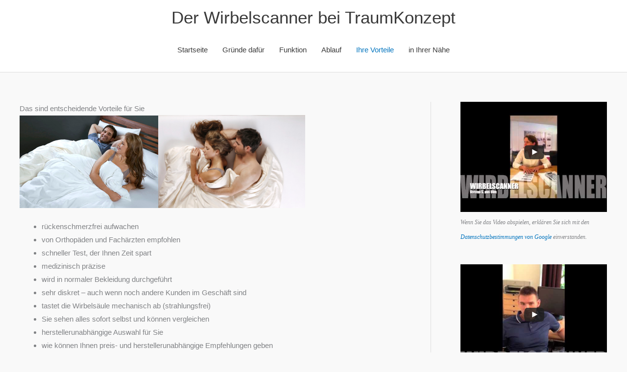

--- FILE ---
content_type: text/html; charset=UTF-8
request_url: https://www.wirbelscanner.info/ihre-vorteile
body_size: 9212
content:
<!DOCTYPE html>
<html lang="de">
<head>
<meta charset="UTF-8">
<meta name="viewport" content="width=device-width, initial-scale=1">
	<link rel="profile" href="https://gmpg.org/xfn/11"> 
	<title>Ihre Vorteile › Der Wirbelscanner bei TraumKonzept</title>

<!-- The SEO Framework von Sybre Waaijer -->
<meta name="robots" content="max-snippet:-1,max-image-preview:large,max-video-preview:-1" />
<link rel="canonical" href="https://www.wirbelscanner.info/ihre-vorteile" />
<meta name="description" content="Nehmen Sie sich mindestens eine Stunde Zeit und vereinbaren Sie einen Termin mit uns. Sie müssen nicht warten, sind sofort dran und bekommen unsere ungeteilte…" />
<meta property="og:type" content="website" />
<meta property="og:locale" content="de_DE" />
<meta property="og:site_name" content="Der Wirbelscanner bei TraumKonzept" />
<meta property="og:title" content="Ihre Vorteile" />
<meta property="og:description" content="Nehmen Sie sich mindestens eine Stunde Zeit und vereinbaren Sie einen Termin mit uns. Sie müssen nicht warten, sind sofort dran und bekommen unsere ungeteilte Aufmerksamkeit." />
<meta property="og:url" content="https://www.wirbelscanner.info/ihre-vorteile" />
<meta property="og:image" content="https://www.wirbelscanner.info/wp-content/uploads/2012/10/Vorteile-1.jpeg" />
<meta name="twitter:card" content="summary_large_image" />
<meta name="twitter:title" content="Ihre Vorteile" />
<meta name="twitter:description" content="Nehmen Sie sich mindestens eine Stunde Zeit und vereinbaren Sie einen Termin mit uns. Sie müssen nicht warten, sind sofort dran und bekommen unsere ungeteilte Aufmerksamkeit." />
<meta name="twitter:image" content="https://www.wirbelscanner.info/wp-content/uploads/2012/10/Vorteile-1.jpeg" />
<script type="application/ld+json">{"@context":"https://schema.org","@graph":[{"@type":"WebSite","@id":"https://www.wirbelscanner.info/#/schema/WebSite","url":"https://www.wirbelscanner.info/","name":"Der Wirbelscanner bei TraumKonzept","alternateName":"Traumkonzept Leipzig","description":"Wir vermessen Ihren Rücken in Köln, Berlin, Leipzig, Dresden und Bonn","inLanguage":"de","potentialAction":{"@type":"SearchAction","target":{"@type":"EntryPoint","urlTemplate":"https://www.wirbelscanner.info/search/{search_term_string}"},"query-input":"required name=search_term_string"},"publisher":{"@type":"Organization","@id":"https://www.wirbelscanner.info/#/schema/Organization","name":"Traumkonzept Leipzig","url":"https://www.wirbelscanner.info/","sameAs":["https://www.facebook.com/traumkonzept.de/","https://www.instagram.com/traumkonzept.shop/"],"logo":{"@type":"ImageObject","url":"https://www.wirbelscanner.info/wp-content/uploads/2022/04/RZ_2015_TK-Logo_rgb.jpeg","contentUrl":"https://www.wirbelscanner.info/wp-content/uploads/2022/04/RZ_2015_TK-Logo_rgb.jpeg","width":582,"height":480}}},{"@type":"WebPage","@id":"https://www.wirbelscanner.info/ihre-vorteile","url":"https://www.wirbelscanner.info/ihre-vorteile","name":"Ihre Vorteile › Der Wirbelscanner bei TraumKonzept","description":"Nehmen Sie sich mindestens eine Stunde Zeit und vereinbaren Sie einen Termin mit uns. Sie müssen nicht warten, sind sofort dran und bekommen unsere ungeteilte…","inLanguage":"de","isPartOf":{"@id":"https://www.wirbelscanner.info/#/schema/WebSite"},"breadcrumb":{"@type":"BreadcrumbList","@id":"https://www.wirbelscanner.info/#/schema/BreadcrumbList","itemListElement":[{"@type":"ListItem","position":1,"item":"https://www.wirbelscanner.info/","name":"Der Wirbelscanner bei TraumKonzept"},{"@type":"ListItem","position":2,"name":"Ihre Vorteile"}]},"potentialAction":{"@type":"ReadAction","target":"https://www.wirbelscanner.info/ihre-vorteile"}}]}</script>
<!-- / The SEO Framework von Sybre Waaijer | 60.03ms meta | 43.42ms boot -->

<link rel="alternate" type="application/rss+xml" title="Der Wirbelscanner bei TraumKonzept &raquo; Feed" href="https://www.wirbelscanner.info/feed" />
<link rel="alternate" type="application/rss+xml" title="Der Wirbelscanner bei TraumKonzept &raquo; Kommentar-Feed" href="https://www.wirbelscanner.info/comments/feed" />
<link rel="alternate" title="oEmbed (JSON)" type="application/json+oembed" href="https://www.wirbelscanner.info/wp-json/oembed/1.0/embed?url=https%3A%2F%2Fwww.wirbelscanner.info%2Fihre-vorteile" />
<link rel="alternate" title="oEmbed (XML)" type="text/xml+oembed" href="https://www.wirbelscanner.info/wp-json/oembed/1.0/embed?url=https%3A%2F%2Fwww.wirbelscanner.info%2Fihre-vorteile&#038;format=xml" />
<style id='wp-img-auto-sizes-contain-inline-css'>
img:is([sizes=auto i],[sizes^="auto," i]){contain-intrinsic-size:3000px 1500px}
/*# sourceURL=wp-img-auto-sizes-contain-inline-css */
</style>
<!-- wpo_min DEBUG: Inline CSS processing start astra-menu-animation / https://www.wirbelscanner.info/wp-content/themes/astra/assets/css/minified/menu-animation.min.css -->
<link rel='stylesheet' id='astra-menu-animation-css' href='https://www.wirbelscanner.info/wp-content/themes/astra/assets/css/minified/menu-animation.min.css' media='all' />
<style id='wp-block-library-inline-css'>
:root{--wp-block-synced-color:#7a00df;--wp-block-synced-color--rgb:122,0,223;--wp-bound-block-color:var(--wp-block-synced-color);--wp-editor-canvas-background:#ddd;--wp-admin-theme-color:#007cba;--wp-admin-theme-color--rgb:0,124,186;--wp-admin-theme-color-darker-10:#006ba1;--wp-admin-theme-color-darker-10--rgb:0,107,160.5;--wp-admin-theme-color-darker-20:#005a87;--wp-admin-theme-color-darker-20--rgb:0,90,135;--wp-admin-border-width-focus:2px}@media (min-resolution:192dpi){:root{--wp-admin-border-width-focus:1.5px}}.wp-element-button{cursor:pointer}:root .has-very-light-gray-background-color{background-color:#eee}:root .has-very-dark-gray-background-color{background-color:#313131}:root .has-very-light-gray-color{color:#eee}:root .has-very-dark-gray-color{color:#313131}:root .has-vivid-green-cyan-to-vivid-cyan-blue-gradient-background{background:linear-gradient(135deg,#00d084,#0693e3)}:root .has-purple-crush-gradient-background{background:linear-gradient(135deg,#34e2e4,#4721fb 50%,#ab1dfe)}:root .has-hazy-dawn-gradient-background{background:linear-gradient(135deg,#faaca8,#dad0ec)}:root .has-subdued-olive-gradient-background{background:linear-gradient(135deg,#fafae1,#67a671)}:root .has-atomic-cream-gradient-background{background:linear-gradient(135deg,#fdd79a,#004a59)}:root .has-nightshade-gradient-background{background:linear-gradient(135deg,#330968,#31cdcf)}:root .has-midnight-gradient-background{background:linear-gradient(135deg,#020381,#2874fc)}:root{--wp--preset--font-size--normal:16px;--wp--preset--font-size--huge:42px}.has-regular-font-size{font-size:1em}.has-larger-font-size{font-size:2.625em}.has-normal-font-size{font-size:var(--wp--preset--font-size--normal)}.has-huge-font-size{font-size:var(--wp--preset--font-size--huge)}.has-text-align-center{text-align:center}.has-text-align-left{text-align:left}.has-text-align-right{text-align:right}.has-fit-text{white-space:nowrap!important}#end-resizable-editor-section{display:none}.aligncenter{clear:both}.items-justified-left{justify-content:flex-start}.items-justified-center{justify-content:center}.items-justified-right{justify-content:flex-end}.items-justified-space-between{justify-content:space-between}.screen-reader-text{border:0;clip-path:inset(50%);height:1px;margin:-1px;overflow:hidden;padding:0;position:absolute;width:1px;word-wrap:normal!important}.screen-reader-text:focus{background-color:#ddd;clip-path:none;color:#444;display:block;font-size:1em;height:auto;left:5px;line-height:normal;padding:15px 23px 14px;text-decoration:none;top:5px;width:auto;z-index:100000}html :where(.has-border-color){border-style:solid}html :where([style*=border-top-color]){border-top-style:solid}html :where([style*=border-right-color]){border-right-style:solid}html :where([style*=border-bottom-color]){border-bottom-style:solid}html :where([style*=border-left-color]){border-left-style:solid}html :where([style*=border-width]){border-style:solid}html :where([style*=border-top-width]){border-top-style:solid}html :where([style*=border-right-width]){border-right-style:solid}html :where([style*=border-bottom-width]){border-bottom-style:solid}html :where([style*=border-left-width]){border-left-style:solid}html :where(img[class*=wp-image-]){height:auto;max-width:100%}:where(figure){margin:0 0 1em}html :where(.is-position-sticky){--wp-admin--admin-bar--position-offset:var(--wp-admin--admin-bar--height,0px)}@media screen and (max-width:600px){html :where(.is-position-sticky){--wp-admin--admin-bar--position-offset:0px}}

/*# sourceURL=wp-block-library-inline-css */
</style><style id='global-styles-inline-css'>
:root{--wp--preset--aspect-ratio--square: 1;--wp--preset--aspect-ratio--4-3: 4/3;--wp--preset--aspect-ratio--3-4: 3/4;--wp--preset--aspect-ratio--3-2: 3/2;--wp--preset--aspect-ratio--2-3: 2/3;--wp--preset--aspect-ratio--16-9: 16/9;--wp--preset--aspect-ratio--9-16: 9/16;--wp--preset--color--black: #000000;--wp--preset--color--cyan-bluish-gray: #abb8c3;--wp--preset--color--white: #ffffff;--wp--preset--color--pale-pink: #f78da7;--wp--preset--color--vivid-red: #cf2e2e;--wp--preset--color--luminous-vivid-orange: #ff6900;--wp--preset--color--luminous-vivid-amber: #fcb900;--wp--preset--color--light-green-cyan: #7bdcb5;--wp--preset--color--vivid-green-cyan: #00d084;--wp--preset--color--pale-cyan-blue: #8ed1fc;--wp--preset--color--vivid-cyan-blue: #0693e3;--wp--preset--color--vivid-purple: #9b51e0;--wp--preset--color--ast-global-color-0: var(--ast-global-color-0);--wp--preset--color--ast-global-color-1: var(--ast-global-color-1);--wp--preset--color--ast-global-color-2: var(--ast-global-color-2);--wp--preset--color--ast-global-color-3: var(--ast-global-color-3);--wp--preset--color--ast-global-color-4: var(--ast-global-color-4);--wp--preset--color--ast-global-color-5: var(--ast-global-color-5);--wp--preset--color--ast-global-color-6: var(--ast-global-color-6);--wp--preset--color--ast-global-color-7: var(--ast-global-color-7);--wp--preset--color--ast-global-color-8: var(--ast-global-color-8);--wp--preset--gradient--vivid-cyan-blue-to-vivid-purple: linear-gradient(135deg,rgb(6,147,227) 0%,rgb(155,81,224) 100%);--wp--preset--gradient--light-green-cyan-to-vivid-green-cyan: linear-gradient(135deg,rgb(122,220,180) 0%,rgb(0,208,130) 100%);--wp--preset--gradient--luminous-vivid-amber-to-luminous-vivid-orange: linear-gradient(135deg,rgb(252,185,0) 0%,rgb(255,105,0) 100%);--wp--preset--gradient--luminous-vivid-orange-to-vivid-red: linear-gradient(135deg,rgb(255,105,0) 0%,rgb(207,46,46) 100%);--wp--preset--gradient--very-light-gray-to-cyan-bluish-gray: linear-gradient(135deg,rgb(238,238,238) 0%,rgb(169,184,195) 100%);--wp--preset--gradient--cool-to-warm-spectrum: linear-gradient(135deg,rgb(74,234,220) 0%,rgb(151,120,209) 20%,rgb(207,42,186) 40%,rgb(238,44,130) 60%,rgb(251,105,98) 80%,rgb(254,248,76) 100%);--wp--preset--gradient--blush-light-purple: linear-gradient(135deg,rgb(255,206,236) 0%,rgb(152,150,240) 100%);--wp--preset--gradient--blush-bordeaux: linear-gradient(135deg,rgb(254,205,165) 0%,rgb(254,45,45) 50%,rgb(107,0,62) 100%);--wp--preset--gradient--luminous-dusk: linear-gradient(135deg,rgb(255,203,112) 0%,rgb(199,81,192) 50%,rgb(65,88,208) 100%);--wp--preset--gradient--pale-ocean: linear-gradient(135deg,rgb(255,245,203) 0%,rgb(182,227,212) 50%,rgb(51,167,181) 100%);--wp--preset--gradient--electric-grass: linear-gradient(135deg,rgb(202,248,128) 0%,rgb(113,206,126) 100%);--wp--preset--gradient--midnight: linear-gradient(135deg,rgb(2,3,129) 0%,rgb(40,116,252) 100%);--wp--preset--font-size--small: 13px;--wp--preset--font-size--medium: 20px;--wp--preset--font-size--large: 36px;--wp--preset--font-size--x-large: 42px;--wp--preset--spacing--20: 0.44rem;--wp--preset--spacing--30: 0.67rem;--wp--preset--spacing--40: 1rem;--wp--preset--spacing--50: 1.5rem;--wp--preset--spacing--60: 2.25rem;--wp--preset--spacing--70: 3.38rem;--wp--preset--spacing--80: 5.06rem;--wp--preset--shadow--natural: 6px 6px 9px rgba(0, 0, 0, 0.2);--wp--preset--shadow--deep: 12px 12px 50px rgba(0, 0, 0, 0.4);--wp--preset--shadow--sharp: 6px 6px 0px rgba(0, 0, 0, 0.2);--wp--preset--shadow--outlined: 6px 6px 0px -3px rgb(255, 255, 255), 6px 6px rgb(0, 0, 0);--wp--preset--shadow--crisp: 6px 6px 0px rgb(0, 0, 0);}:root { --wp--style--global--content-size: var(--wp--custom--ast-content-width-size);--wp--style--global--wide-size: var(--wp--custom--ast-wide-width-size); }:where(body) { margin: 0; }.wp-site-blocks > .alignleft { float: left; margin-right: 2em; }.wp-site-blocks > .alignright { float: right; margin-left: 2em; }.wp-site-blocks > .aligncenter { justify-content: center; margin-left: auto; margin-right: auto; }:where(.wp-site-blocks) > * { margin-block-start: 24px; margin-block-end: 0; }:where(.wp-site-blocks) > :first-child { margin-block-start: 0; }:where(.wp-site-blocks) > :last-child { margin-block-end: 0; }:root { --wp--style--block-gap: 24px; }:root :where(.is-layout-flow) > :first-child{margin-block-start: 0;}:root :where(.is-layout-flow) > :last-child{margin-block-end: 0;}:root :where(.is-layout-flow) > *{margin-block-start: 24px;margin-block-end: 0;}:root :where(.is-layout-constrained) > :first-child{margin-block-start: 0;}:root :where(.is-layout-constrained) > :last-child{margin-block-end: 0;}:root :where(.is-layout-constrained) > *{margin-block-start: 24px;margin-block-end: 0;}:root :where(.is-layout-flex){gap: 24px;}:root :where(.is-layout-grid){gap: 24px;}.is-layout-flow > .alignleft{float: left;margin-inline-start: 0;margin-inline-end: 2em;}.is-layout-flow > .alignright{float: right;margin-inline-start: 2em;margin-inline-end: 0;}.is-layout-flow > .aligncenter{margin-left: auto !important;margin-right: auto !important;}.is-layout-constrained > .alignleft{float: left;margin-inline-start: 0;margin-inline-end: 2em;}.is-layout-constrained > .alignright{float: right;margin-inline-start: 2em;margin-inline-end: 0;}.is-layout-constrained > .aligncenter{margin-left: auto !important;margin-right: auto !important;}.is-layout-constrained > :where(:not(.alignleft):not(.alignright):not(.alignfull)){max-width: var(--wp--style--global--content-size);margin-left: auto !important;margin-right: auto !important;}.is-layout-constrained > .alignwide{max-width: var(--wp--style--global--wide-size);}body .is-layout-flex{display: flex;}.is-layout-flex{flex-wrap: wrap;align-items: center;}.is-layout-flex > :is(*, div){margin: 0;}body .is-layout-grid{display: grid;}.is-layout-grid > :is(*, div){margin: 0;}body{padding-top: 0px;padding-right: 0px;padding-bottom: 0px;padding-left: 0px;}a:where(:not(.wp-element-button)){text-decoration: none;}:root :where(.wp-element-button, .wp-block-button__link){background-color: #32373c;border-width: 0;color: #fff;font-family: inherit;font-size: inherit;font-style: inherit;font-weight: inherit;letter-spacing: inherit;line-height: inherit;padding-top: calc(0.667em + 2px);padding-right: calc(1.333em + 2px);padding-bottom: calc(0.667em + 2px);padding-left: calc(1.333em + 2px);text-decoration: none;text-transform: inherit;}.has-black-color{color: var(--wp--preset--color--black) !important;}.has-cyan-bluish-gray-color{color: var(--wp--preset--color--cyan-bluish-gray) !important;}.has-white-color{color: var(--wp--preset--color--white) !important;}.has-pale-pink-color{color: var(--wp--preset--color--pale-pink) !important;}.has-vivid-red-color{color: var(--wp--preset--color--vivid-red) !important;}.has-luminous-vivid-orange-color{color: var(--wp--preset--color--luminous-vivid-orange) !important;}.has-luminous-vivid-amber-color{color: var(--wp--preset--color--luminous-vivid-amber) !important;}.has-light-green-cyan-color{color: var(--wp--preset--color--light-green-cyan) !important;}.has-vivid-green-cyan-color{color: var(--wp--preset--color--vivid-green-cyan) !important;}.has-pale-cyan-blue-color{color: var(--wp--preset--color--pale-cyan-blue) !important;}.has-vivid-cyan-blue-color{color: var(--wp--preset--color--vivid-cyan-blue) !important;}.has-vivid-purple-color{color: var(--wp--preset--color--vivid-purple) !important;}.has-ast-global-color-0-color{color: var(--wp--preset--color--ast-global-color-0) !important;}.has-ast-global-color-1-color{color: var(--wp--preset--color--ast-global-color-1) !important;}.has-ast-global-color-2-color{color: var(--wp--preset--color--ast-global-color-2) !important;}.has-ast-global-color-3-color{color: var(--wp--preset--color--ast-global-color-3) !important;}.has-ast-global-color-4-color{color: var(--wp--preset--color--ast-global-color-4) !important;}.has-ast-global-color-5-color{color: var(--wp--preset--color--ast-global-color-5) !important;}.has-ast-global-color-6-color{color: var(--wp--preset--color--ast-global-color-6) !important;}.has-ast-global-color-7-color{color: var(--wp--preset--color--ast-global-color-7) !important;}.has-ast-global-color-8-color{color: var(--wp--preset--color--ast-global-color-8) !important;}.has-black-background-color{background-color: var(--wp--preset--color--black) !important;}.has-cyan-bluish-gray-background-color{background-color: var(--wp--preset--color--cyan-bluish-gray) !important;}.has-white-background-color{background-color: var(--wp--preset--color--white) !important;}.has-pale-pink-background-color{background-color: var(--wp--preset--color--pale-pink) !important;}.has-vivid-red-background-color{background-color: var(--wp--preset--color--vivid-red) !important;}.has-luminous-vivid-orange-background-color{background-color: var(--wp--preset--color--luminous-vivid-orange) !important;}.has-luminous-vivid-amber-background-color{background-color: var(--wp--preset--color--luminous-vivid-amber) !important;}.has-light-green-cyan-background-color{background-color: var(--wp--preset--color--light-green-cyan) !important;}.has-vivid-green-cyan-background-color{background-color: var(--wp--preset--color--vivid-green-cyan) !important;}.has-pale-cyan-blue-background-color{background-color: var(--wp--preset--color--pale-cyan-blue) !important;}.has-vivid-cyan-blue-background-color{background-color: var(--wp--preset--color--vivid-cyan-blue) !important;}.has-vivid-purple-background-color{background-color: var(--wp--preset--color--vivid-purple) !important;}.has-ast-global-color-0-background-color{background-color: var(--wp--preset--color--ast-global-color-0) !important;}.has-ast-global-color-1-background-color{background-color: var(--wp--preset--color--ast-global-color-1) !important;}.has-ast-global-color-2-background-color{background-color: var(--wp--preset--color--ast-global-color-2) !important;}.has-ast-global-color-3-background-color{background-color: var(--wp--preset--color--ast-global-color-3) !important;}.has-ast-global-color-4-background-color{background-color: var(--wp--preset--color--ast-global-color-4) !important;}.has-ast-global-color-5-background-color{background-color: var(--wp--preset--color--ast-global-color-5) !important;}.has-ast-global-color-6-background-color{background-color: var(--wp--preset--color--ast-global-color-6) !important;}.has-ast-global-color-7-background-color{background-color: var(--wp--preset--color--ast-global-color-7) !important;}.has-ast-global-color-8-background-color{background-color: var(--wp--preset--color--ast-global-color-8) !important;}.has-black-border-color{border-color: var(--wp--preset--color--black) !important;}.has-cyan-bluish-gray-border-color{border-color: var(--wp--preset--color--cyan-bluish-gray) !important;}.has-white-border-color{border-color: var(--wp--preset--color--white) !important;}.has-pale-pink-border-color{border-color: var(--wp--preset--color--pale-pink) !important;}.has-vivid-red-border-color{border-color: var(--wp--preset--color--vivid-red) !important;}.has-luminous-vivid-orange-border-color{border-color: var(--wp--preset--color--luminous-vivid-orange) !important;}.has-luminous-vivid-amber-border-color{border-color: var(--wp--preset--color--luminous-vivid-amber) !important;}.has-light-green-cyan-border-color{border-color: var(--wp--preset--color--light-green-cyan) !important;}.has-vivid-green-cyan-border-color{border-color: var(--wp--preset--color--vivid-green-cyan) !important;}.has-pale-cyan-blue-border-color{border-color: var(--wp--preset--color--pale-cyan-blue) !important;}.has-vivid-cyan-blue-border-color{border-color: var(--wp--preset--color--vivid-cyan-blue) !important;}.has-vivid-purple-border-color{border-color: var(--wp--preset--color--vivid-purple) !important;}.has-ast-global-color-0-border-color{border-color: var(--wp--preset--color--ast-global-color-0) !important;}.has-ast-global-color-1-border-color{border-color: var(--wp--preset--color--ast-global-color-1) !important;}.has-ast-global-color-2-border-color{border-color: var(--wp--preset--color--ast-global-color-2) !important;}.has-ast-global-color-3-border-color{border-color: var(--wp--preset--color--ast-global-color-3) !important;}.has-ast-global-color-4-border-color{border-color: var(--wp--preset--color--ast-global-color-4) !important;}.has-ast-global-color-5-border-color{border-color: var(--wp--preset--color--ast-global-color-5) !important;}.has-ast-global-color-6-border-color{border-color: var(--wp--preset--color--ast-global-color-6) !important;}.has-ast-global-color-7-border-color{border-color: var(--wp--preset--color--ast-global-color-7) !important;}.has-ast-global-color-8-border-color{border-color: var(--wp--preset--color--ast-global-color-8) !important;}.has-vivid-cyan-blue-to-vivid-purple-gradient-background{background: var(--wp--preset--gradient--vivid-cyan-blue-to-vivid-purple) !important;}.has-light-green-cyan-to-vivid-green-cyan-gradient-background{background: var(--wp--preset--gradient--light-green-cyan-to-vivid-green-cyan) !important;}.has-luminous-vivid-amber-to-luminous-vivid-orange-gradient-background{background: var(--wp--preset--gradient--luminous-vivid-amber-to-luminous-vivid-orange) !important;}.has-luminous-vivid-orange-to-vivid-red-gradient-background{background: var(--wp--preset--gradient--luminous-vivid-orange-to-vivid-red) !important;}.has-very-light-gray-to-cyan-bluish-gray-gradient-background{background: var(--wp--preset--gradient--very-light-gray-to-cyan-bluish-gray) !important;}.has-cool-to-warm-spectrum-gradient-background{background: var(--wp--preset--gradient--cool-to-warm-spectrum) !important;}.has-blush-light-purple-gradient-background{background: var(--wp--preset--gradient--blush-light-purple) !important;}.has-blush-bordeaux-gradient-background{background: var(--wp--preset--gradient--blush-bordeaux) !important;}.has-luminous-dusk-gradient-background{background: var(--wp--preset--gradient--luminous-dusk) !important;}.has-pale-ocean-gradient-background{background: var(--wp--preset--gradient--pale-ocean) !important;}.has-electric-grass-gradient-background{background: var(--wp--preset--gradient--electric-grass) !important;}.has-midnight-gradient-background{background: var(--wp--preset--gradient--midnight) !important;}.has-small-font-size{font-size: var(--wp--preset--font-size--small) !important;}.has-medium-font-size{font-size: var(--wp--preset--font-size--medium) !important;}.has-large-font-size{font-size: var(--wp--preset--font-size--large) !important;}.has-x-large-font-size{font-size: var(--wp--preset--font-size--x-large) !important;}
/*# sourceURL=global-styles-inline-css */
</style>

<!-- wpo_min DEBUG: Inline CSS processing start testimonial-style / https://www.wirbelscanner.info/wp-content/plugins/simple-testimonials/css/style.css -->
<style class="optimize_css_2" type="text/css" media="all">/* info: https://www.wirbelscanner.info/wp-content/plugins/simple-testimonials/css/style.css */
.pixelovely_testimonial_attribution{margin:10px 30px;font-weight:700;font-style:italic;display:block}</style>
<!-- wpo_min DEBUG: Inline CSS processing start wpo_min-header-0 / https://www.wirbelscanner.info/wp-content/cache/wpo-minify/1769003012/assets/wpo-minify-header-08830ff2.min.css -->
<link rel='stylesheet' id='wpo_min-header-0-css' href='https://www.wirbelscanner.info/wp-content/cache/wpo-minify/1769003012/assets/wpo-minify-header-08830ff2.min.css' media='all' />
<script src="https://www.wirbelscanner.info/wp-content/cache/wpo-minify/1769003012/assets/wpo-minify-header-8e160907.min.js" id="wpo_min-header-0-js"></script>
<link rel="https://api.w.org/" href="https://www.wirbelscanner.info/wp-json/" /><link rel="alternate" title="JSON" type="application/json" href="https://www.wirbelscanner.info/wp-json/wp/v2/pages/82" /><link rel="EditURI" type="application/rsd+xml" title="RSD" href="https://www.wirbelscanner.info/xmlrpc.php?rsd" />
<link rel="icon" href="https://www.wirbelscanner.info/wp-content/uploads/2024/09/cropped-Icon-Schlaf-200-32x32.png" sizes="32x32" />
<link rel="icon" href="https://www.wirbelscanner.info/wp-content/uploads/2024/09/cropped-Icon-Schlaf-200-192x192.png" sizes="192x192" />
<link rel="apple-touch-icon" href="https://www.wirbelscanner.info/wp-content/uploads/2024/09/cropped-Icon-Schlaf-200-180x180.png" />
<meta name="msapplication-TileImage" content="https://www.wirbelscanner.info/wp-content/uploads/2024/09/cropped-Icon-Schlaf-200-270x270.png" />
		<style id="wp-custom-css">
			/****** Videos Datenschutz ***/

.lL {
  font-style: italic;
  font-family: georgia;
  font-size: 0.8em;
	line-height: 1.3em !important;
}
#secondary.lL {
  font-style: italic;
  font-family: georgia;
  font-size: 0.8em;
	line-height: 1 !important;
}		</style>
		</head>

<body itemtype='https://schema.org/WebPage' itemscope='itemscope' class="wp-singular page-template-default page page-id-82 wp-embed-responsive wp-theme-astra ast-desktop ast-plain-container ast-right-sidebar astra-4.12.1 ast-header-custom-item-inside ast-single-post ast-mobile-inherit-site-logo ast-inherit-site-logo-transparent">

<a
	class="skip-link screen-reader-text"
	href="#content">
		Zum Inhalt springen</a>

<div
class="hfeed site" id="page">
			<header
		class="site-header ast-primary-submenu-animation-fade header-main-layout-2 ast-primary-menu-enabled ast-logo-title-inline ast-menu-toggle-icon ast-mobile-header-inline" id="masthead" itemtype="https://schema.org/WPHeader" itemscope="itemscope" itemid="#masthead"		>
			
<div class="main-header-bar-wrap">
	<div class="main-header-bar">
				<div class="ast-container">

			<div class="ast-flex main-header-container">
				
		<div class="site-branding">
			<div
			class="ast-site-identity" itemtype="https://schema.org/Organization" itemscope="itemscope"			>
				<div class="ast-site-title-wrap">
						<span class="site-title" itemprop="name">
				<a href="https://www.wirbelscanner.info/" rel="home" itemprop="url" >
					Der Wirbelscanner bei TraumKonzept
				</a>
			</span>
						
				</div>			</div>
		</div>

		<!-- .site-branding -->
				<div class="ast-mobile-menu-buttons">

			
					<div class="ast-button-wrap">
			<button type="button" class="menu-toggle main-header-menu-toggle  ast-mobile-menu-buttons-minimal "  aria-controls='primary-menu' aria-expanded='false'>
				<span class="screen-reader-text">Hauptmenü</span>
				<span class="ast-icon icon-menu-bars"><span class="menu-toggle-icon"></span></span>							</button>
		</div>
			
			
		</div>
			<div class="ast-main-header-bar-alignment"><div class="main-header-bar-navigation"><nav class="site-navigation ast-flex-grow-1 navigation-accessibility" id="primary-site-navigation" aria-label="Seiten-Navigation" itemtype="https://schema.org/SiteNavigationElement" itemscope="itemscope"><div class="main-navigation"><ul id="primary-menu" class="main-header-menu ast-menu-shadow ast-nav-menu ast-flex ast-justify-content-flex-end  submenu-with-border astra-menu-animation-fade "><li id="menu-item-30" class="menu-item menu-item-type-post_type menu-item-object-page menu-item-home menu-item-30"><a href="https://www.wirbelscanner.info/" class="menu-link">Startseite</a></li>
<li id="menu-item-67" class="menu-item menu-item-type-post_type menu-item-object-page menu-item-67"><a href="https://www.wirbelscanner.info/gute-gruende-fur-den-wirbelscanner" class="menu-link">Gründe dafür</a></li>
<li id="menu-item-84" class="menu-item menu-item-type-post_type menu-item-object-page menu-item-84"><a href="https://www.wirbelscanner.info/funktion-eines-wirbelscanners" class="menu-link">Funktion</a></li>
<li id="menu-item-83" class="menu-item menu-item-type-post_type menu-item-object-page menu-item-83"><a href="https://www.wirbelscanner.info/ablauf-einer-vermessung-mit-dem-wirbelscanner" class="menu-link">Ablauf</a></li>
<li id="menu-item-88" class="menu-item menu-item-type-post_type menu-item-object-page current-menu-item page_item page-item-82 current_page_item menu-item-88"><a href="https://www.wirbelscanner.info/ihre-vorteile" aria-current="page" class="menu-link">Ihre Vorteile</a></li>
<li id="menu-item-359" class="menu-item menu-item-type-post_type menu-item-object-page menu-item-359"><a href="https://www.wirbelscanner.info/wirbelscanner-in-ihrer-naehe-2" class="menu-link">in Ihrer Nähe</a></li>
</ul></div></nav></div></div>			</div><!-- Main Header Container -->
		</div><!-- ast-row -->
			</div> <!-- Main Header Bar -->
</div> <!-- Main Header Bar Wrap -->
		</header><!-- #masthead -->
			<div id="content" class="site-content">
		<div class="ast-container">
		

	<div id="primary" class="content-area primary">

		
					<main id="main" class="site-main">
				<article
class="post-82 page type-page status-publish ast-article-single" id="post-82" itemtype="https://schema.org/CreativeWork" itemscope="itemscope">
	
				<header class="entry-header ast-no-title ast-header-without-markup">
							</header> <!-- .entry-header -->
		
<div class="entry-content clear"
	itemprop="text">

	
	<h2>Das sind entscheidende Vorteile für Sie</h2>
<p><img fetchpriority="high" decoding="async" class="float" title="Vorteile 1" src="https://www.wirbelscanner.info/wp-content/uploads/2012/10/Vorteile-1.jpeg" alt="" width="283" height="185" /><img decoding="async" class="float" title="Vorteile 2" src="https://www.wirbelscanner.info/wp-content/uploads/2012/10/Vorteile-2.png" alt="" width="300" height="190" /></p>
<div class="clear"></div>
<ul>
<li>rückenschmerzfrei aufwachen</li>
<li>von Orthopäden und Fachärzten empfohlen</li>
<li>schneller Test, der Ihnen Zeit spart</li>
<li>medizinisch präzise</li>
<li>wird in normaler Bekleidung durchgeführt</li>
<li>sehr diskret &#8211; auch wenn noch andere Kunden im Geschäft sind</li>
<li>tastet die Wirbelsäule mechanisch ab (strahlungsfrei)</li>
<li>Sie sehen alles sofort selbst und können vergleichen</li>
<li>herstellerunabhängige Auswahl für Sie</li>
<li>wie können Ihnen preis- und herstellerunabhängige Empfehlungen geben</li>
<li>wir sind in der Handhabung des Wirbelscanners ausgebildet und geschult</li>
</ul>
<p><em>Nehmen Sie sich mindestens eine Stunde Zeit und vereinbaren Sie einen Termin mit uns. Sie müssen nicht warten, sind sofort dran und bekommen unsere ungeteilte Aufmerksamkeit.</em></p>

	
	
</div><!-- .entry-content .clear -->

	
	
</article><!-- #post-## -->

			</main><!-- #main -->
			
		
	</div><!-- #primary -->


	<div class="widget-area secondary" id="secondary" itemtype="https://schema.org/WPSideBar" itemscope="itemscope">
	<div class="sidebar-main" >
		
		        <aside id="wylwidget-2" class="widget widget_wylwidget">                <div class="lyte-wrapper lidget" style="width:300px; height:225px; min-width:200px; max-width:100%;"><div class="lyMe" id="YLW_m3Xz1rf5_jg"><div id="lyte_m3Xz1rf5_jg" data-src="https://www.wirbelscanner.info/wp-content/plugins/wp-youtube-lyte/lyteCache.php?origThumbUrl=https%3A%2F%2Fimg.youtube.com%2Fvi%2Fm3Xz1rf5_jg%2Fhqdefault.jpg" class="pL"><div class="play"></div><div class="ctrl"><div class="Lctrl"></div></div></div></div><noscript><a href="https://youtu.be/m3Xz1rf5_jg"><img src="https://www.wirbelscanner.info/wp-content/plugins/wp-youtube-lyte/lyteCache.php?origThumbUrl=https%3A%2F%2Fimg.youtube.com%2Fvi%2Fm3Xz1rf5_jg%2Fhqdefault.jpg" alt="" /></a></noscript></div>
        <div><span class="lL">Wenn Sie das Video abspielen, erklären Sie sich mit den <a href="https://policies.google.com/privacy?hl=de">Datenschutzbestimmungen von Google</a> einverstanden.</span></div>
        </aside>                <aside id="wylwidget-4" class="widget widget_wylwidget">                <div class="lyte-wrapper lidget" style="width:300px; height:225px; min-width:200px; max-width:100%;"><div class="lyMe" id="YLW__Lhm7CDCpTE"><div id="lyte__Lhm7CDCpTE" data-src="https://www.wirbelscanner.info/wp-content/plugins/wp-youtube-lyte/lyteCache.php?origThumbUrl=https%3A%2F%2Fimg.youtube.com%2Fvi%2F_Lhm7CDCpTE%2Fhqdefault.jpg" class="pL"><div class="play"></div><div class="ctrl"><div class="Lctrl"></div></div></div></div><noscript><a href="https://youtu.be/_Lhm7CDCpTE"><img src="https://www.wirbelscanner.info/wp-content/plugins/wp-youtube-lyte/lyteCache.php?origThumbUrl=https%3A%2F%2Fimg.youtube.com%2Fvi%2F_Lhm7CDCpTE%2Fhqdefault.jpg" alt="" /></a></noscript></div>
        <div><span class="lL">Wenn Sie das Video abspielen, erklären Sie sich mit den <a href="https://policies.google.com/privacy?hl=de">Datenschutzbestimmungen von Google</a> einverstanden.</span></div>
        </aside>                <aside id="wylwidget-3" class="widget widget_wylwidget">                <div class="lyte-wrapper lidget" style="width:300px; height:225px; min-width:200px; max-width:100%;"><div class="lyMe" id="YLW_2OnB8A15qK0"><div id="lyte_2OnB8A15qK0" data-src="https://www.wirbelscanner.info/wp-content/plugins/wp-youtube-lyte/lyteCache.php?origThumbUrl=https%3A%2F%2Fimg.youtube.com%2Fvi%2F2OnB8A15qK0%2Fhqdefault.jpg" class="pL"><div class="play"></div><div class="ctrl"><div class="Lctrl"></div></div></div></div><noscript><a href="https://youtu.be/2OnB8A15qK0"><img src="https://www.wirbelscanner.info/wp-content/plugins/wp-youtube-lyte/lyteCache.php?origThumbUrl=https%3A%2F%2Fimg.youtube.com%2Fvi%2F2OnB8A15qK0%2Fhqdefault.jpg" alt="" /></a></noscript></div>
        <div><span class="lL">Wenn Sie das Video abspielen, erklären Sie sich mit den <a href="https://policies.google.com/privacy?hl=de">Datenschutzbestimmungen von Google</a> einverstanden.</span></div>
        </aside>        <aside id="text-3" class="widget widget_text">			<div class="textwidget"><h4><strong>TraumKonzept Dresden</strong></h4>
<p>Hoyerswerdaer Straße 20, 01099 Dresden<br />
Tel.: 0351 – 8029603<br />
Fax.: 0351 – 8029604<br />
E-Mail: dresden@traumkonzept.com</p>
</div>
		</aside><aside id="text-10" class="widget widget_text">			<div class="textwidget"><h4><strong>TraumKonzept Leipzig</strong></h4>
<p>Burgstraße 23, 04109 Leipzig<br />
Tel.: 0341 – 2125808<br />
Fax.: 0341 – 2125807<br />
E-Mail: leipzig@traumkonzept.com</p>
</div>
		</aside>
	</div><!-- .sidebar-main -->
</div><!-- #secondary -->


	</div> <!-- ast-container -->
	</div><!-- #content -->

		<footer
		class="site-footer" id="colophon" itemtype="https://schema.org/WPFooter" itemscope="itemscope" itemid="#colophon"		>

			
			
<div class="ast-small-footer footer-sml-layout-2">
	<div class="ast-footer-overlay">
		<div class="ast-container">
			<div class="ast-small-footer-wrap" >
					<div class="ast-row ast-flex">

											<div class="ast-small-footer-section ast-small-footer-section-1 ast-small-footer-section-equally ast-col-md-6" >
							Copyright © <span class="ast-footer-site-title">Der Wirbelscanner bei TraumKonzept</span> 2026 						</div>
					
											<div class="ast-small-footer-section ast-small-footer-section-2 ast-small-footer-section-equally ast-col-md-6" >
							<div class="footer-primary-navigation"><ul id="menu-menu2" class="nav-menu"><li id="menu-item-90" class="menu-item menu-item-type-post_type menu-item-object-page menu-item-home menu-item-90"><a href="https://www.wirbelscanner.info/" class="menu-link">wirbelscanner.info</a></li>
<li id="menu-item-89" class="menu-item menu-item-type-post_type menu-item-object-page menu-item-89"><a href="https://www.wirbelscanner.info/impressum" class="menu-link">Impressum</a></li>
<li id="menu-item-240" class="menu-item menu-item-type-post_type menu-item-object-page menu-item-privacy-policy menu-item-240"><a rel="privacy-policy" href="https://www.wirbelscanner.info/datenschutz" class="menu-link">Datenschutz</a></li>
</ul></div>						</div>
					
					</div> <!-- .ast-row.ast-flex -->
			</div><!-- .ast-small-footer-wrap -->
		</div><!-- .ast-container -->
	</div><!-- .ast-footer-overlay -->
</div><!-- .ast-small-footer-->

			
		</footer><!-- #colophon -->
			</div><!-- #page -->
<script type="speculationrules">
{"prefetch":[{"source":"document","where":{"and":[{"href_matches":"/*"},{"not":{"href_matches":["/wp-*.php","/wp-admin/*","/wp-content/uploads/*","/wp-content/*","/wp-content/plugins/*","/wp-content/themes/astra/*","/*\\?(.+)"]}},{"not":{"selector_matches":"a[rel~=\"nofollow\"]"}},{"not":{"selector_matches":".no-prefetch, .no-prefetch a"}}]},"eagerness":"conservative"}]}
</script>
<noscript>
<p align="center"><font size="4"><a href="https://www.wirbelscanner.info/" title="Wirbelscanner">Wirbelscanner</a></font></p>
</noscript><script data-cfasync="false">var bU="https://www.wirbelscanner.info/wp-content/plugins/wp-youtube-lyte/lyte/";var mOs=null;style = document.createElement("style");style.type = "text/css";rules = document.createTextNode(".lyte-wrapper-audio div, .lyte-wrapper div {margin:0px; overflow:hidden;} .lyte,.lyMe{position:relative;padding-bottom:56.25%;height:0;overflow:hidden;background-color:#777;} .fourthree .lyMe, .fourthree .lyte {padding-bottom:75%;} .lidget{margin-bottom:5px;} .lidget .lyte, .widget .lyMe {padding-bottom:0!important;height:100%!important;} .lyte-wrapper-audio .lyte{height:38px!important;overflow:hidden;padding:0!important} .lyMe iframe, .lyte iframe,.lyte .pL{position:absolute !important;top:0;left:0;width:100%;height:100%!important;background:no-repeat scroll center #000;background-size:cover;cursor:pointer} .tC{left:0;position:absolute;top:0;width:100%} .tC{background-image:linear-gradient(to bottom,rgba(0,0,0,0.6),rgba(0,0,0,0))} .tT{color:#FFF;font-family:Roboto,sans-serif;font-size:16px;height:auto;text-align:left;padding:5px 10px 50px 10px} .play{background:no-repeat scroll 0 0 transparent;width:88px;height:63px;position:absolute;left:43%;left:calc(50% - 44px);left:-webkit-calc(50% - 44px);top:38%;top:calc(50% - 31px);top:-webkit-calc(50% - 31px);} .widget .play {top:30%;top:calc(45% - 31px);top:-webkit-calc(45% - 31px);transform:scale(0.6);-webkit-transform:scale(0.6);-ms-transform:scale(0.6);} .lyte:hover .play{background-position:0 -65px;} .lyte-audio .pL{max-height:38px!important} .lyte-audio iframe{height:438px!important} .lyte .ctrl{background:repeat scroll 0 -220px rgba(0,0,0,0.3);width:100%;height:40px;bottom:0px;left:0;position:absolute;} .lyte-wrapper .ctrl{display:none}.Lctrl{background:no-repeat scroll 0 -137px transparent;width:158px;height:40px;bottom:0;left:0;position:absolute} .Rctrl{background:no-repeat scroll -42px -179px transparent;width:117px;height:40px;bottom:0;right:0;position:absolute;padding-right:10px;}.lyte-audio .play{display:none}.lyte-audio .ctrl{background-color:rgba(0,0,0,1)}.lyte .hidden{display:none} .lyte-align.aligncenter{display:flex;flex-direction:column;align-items:center}.lyte-align.alignwide > *{width:auto !important}.lyte-align.alignfull > *{width:auto !important}");if(style.styleSheet) { style.styleSheet.cssText = rules.nodeValue;} else {style.appendChild(rules);}document.getElementsByTagName("head")[0].appendChild(style);</script><script data-cfasync="false" async src="https://www.wirbelscanner.info/wp-content/plugins/wp-youtube-lyte/lyte/lyte-min.js?wyl_version=1.7.26"></script>			<script>
			/(trident|msie)/i.test(navigator.userAgent)&&document.getElementById&&window.addEventListener&&window.addEventListener("hashchange",function(){var t,e=location.hash.substring(1);/^[A-z0-9_-]+$/.test(e)&&(t=document.getElementById(e))&&(/^(?:a|select|input|button|textarea)$/i.test(t.tagName)||(t.tabIndex=-1),t.focus())},!1);
			</script>
			<script id="wpo_min-footer-0-js-extra">
var astra = {"break_point":"921","isRtl":"","is_scroll_to_id":"","is_scroll_to_top":"","is_header_footer_builder_active":"","responsive_cart_click":"flyout","is_dark_palette":""};
//# sourceURL=wpo_min-footer-0-js-extra
</script>
<script src="https://www.wirbelscanner.info/wp-content/cache/wpo-minify/1769003012/assets/wpo-minify-footer-6ad9077f.min.js" id="wpo_min-footer-0-js"></script>
	</body>
</html>

<!-- Cached by WP-Optimize (gzip) - https://teamupdraft.com/wp-optimize/ - Last modified: 3. February 2026 00:00 (UTC:0) -->
